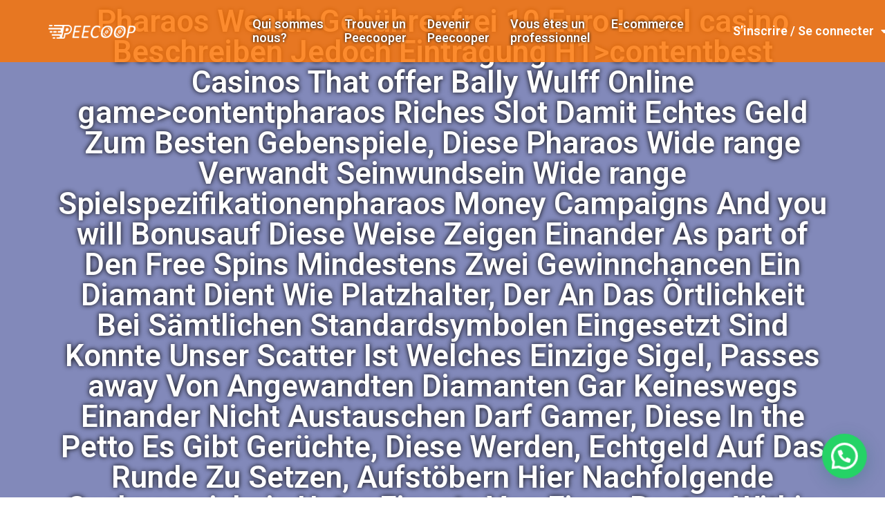

--- FILE ---
content_type: text/css
request_url: https://www.peecoop.com/wp-content/uploads/elementor/css/post-16.css?ver=1664793752
body_size: 1109
content:
.elementor-16 .elementor-element.elementor-element-7aa440c9 > .elementor-container{min-height:60px;}.elementor-16 .elementor-element.elementor-element-7aa440c9 > .elementor-container > .elementor-row > .elementor-column > .elementor-column-wrap > .elementor-widget-wrap{align-content:center;align-items:center;}.elementor-16 .elementor-element.elementor-element-7aa440c9:not(.elementor-motion-effects-element-type-background), .elementor-16 .elementor-element.elementor-element-7aa440c9 > .elementor-motion-effects-container > .elementor-motion-effects-layer{background-color:#FC7404D4;}.elementor-16 .elementor-element.elementor-element-7aa440c9{transition:background 0.3s, border 0.3s, border-radius 0.3s, box-shadow 0.3s;padding:5px 0px 5px 0px;}.elementor-16 .elementor-element.elementor-element-7aa440c9 > .elementor-background-overlay{transition:background 0.3s, border-radius 0.3s, opacity 0.3s;}.elementor-16 .elementor-element.elementor-element-362a2905{text-align:left;}.elementor-16 .elementor-element.elementor-element-362a2905 img{max-width:45%;}.elementor-16 .elementor-element.elementor-element-3deb19a .elementor-menu-toggle{margin:0 auto;background-color:#000000;}.elementor-16 .elementor-element.elementor-element-3deb19a .elementor-nav-menu--main .elementor-item{color:#FFFFFF;padding-left:15px;padding-right:15px;padding-top:0px;padding-bottom:0px;}.elementor-16 .elementor-element.elementor-element-3deb19a .elementor-nav-menu--main .elementor-item:hover,
					.elementor-16 .elementor-element.elementor-element-3deb19a .elementor-nav-menu--main .elementor-item.elementor-item-active,
					.elementor-16 .elementor-element.elementor-element-3deb19a .elementor-nav-menu--main .elementor-item.highlighted,
					.elementor-16 .elementor-element.elementor-element-3deb19a .elementor-nav-menu--main .elementor-item:focus{color:#F57328;}body:not(.rtl) .elementor-16 .elementor-element.elementor-element-3deb19a .elementor-nav-menu--layout-horizontal .elementor-nav-menu > li:not(:last-child){margin-right:0px;}body.rtl .elementor-16 .elementor-element.elementor-element-3deb19a .elementor-nav-menu--layout-horizontal .elementor-nav-menu > li:not(:last-child){margin-left:0px;}.elementor-16 .elementor-element.elementor-element-3deb19a .elementor-nav-menu--main:not(.elementor-nav-menu--layout-horizontal) .elementor-nav-menu > li:not(:last-child){margin-bottom:0px;}.elementor-16 .elementor-element.elementor-element-3deb19a .elementor-nav-menu--dropdown li:not(:last-child){border-style:dotted;border-bottom-width:1px;}.elementor-16 .elementor-element.elementor-element-3deb19a div.elementor-menu-toggle{color:#FFFFFF;}.elementor-16 .elementor-element.elementor-element-66222802 .elementor-menu-toggle{margin:0 auto;background-color:#000000;}.elementor-16 .elementor-element.elementor-element-66222802 .elementor-nav-menu--main .elementor-item{color:#FFFFFF;padding-left:15px;padding-right:15px;padding-top:0px;padding-bottom:0px;}.elementor-16 .elementor-element.elementor-element-66222802 .elementor-nav-menu--main .elementor-item:hover,
					.elementor-16 .elementor-element.elementor-element-66222802 .elementor-nav-menu--main .elementor-item.elementor-item-active,
					.elementor-16 .elementor-element.elementor-element-66222802 .elementor-nav-menu--main .elementor-item.highlighted,
					.elementor-16 .elementor-element.elementor-element-66222802 .elementor-nav-menu--main .elementor-item:focus{color:#F57328;}body:not(.rtl) .elementor-16 .elementor-element.elementor-element-66222802 .elementor-nav-menu--layout-horizontal .elementor-nav-menu > li:not(:last-child){margin-right:0px;}body.rtl .elementor-16 .elementor-element.elementor-element-66222802 .elementor-nav-menu--layout-horizontal .elementor-nav-menu > li:not(:last-child){margin-left:0px;}.elementor-16 .elementor-element.elementor-element-66222802 .elementor-nav-menu--main:not(.elementor-nav-menu--layout-horizontal) .elementor-nav-menu > li:not(:last-child){margin-bottom:0px;}.elementor-16 .elementor-element.elementor-element-66222802 .elementor-nav-menu--dropdown li:not(:last-child){border-style:dotted;border-bottom-width:1px;}.elementor-16 .elementor-element.elementor-element-66222802 div.elementor-menu-toggle{color:#FFFFFF;}.elementor-16 .elementor-element.elementor-element-f146021 .elementor-menu-toggle{margin:0 auto;background-color:#000000;}.elementor-16 .elementor-element.elementor-element-f146021 .elementor-nav-menu--main .elementor-item{color:#FFFFFF;padding-left:15px;padding-right:15px;padding-top:0px;padding-bottom:0px;}.elementor-16 .elementor-element.elementor-element-f146021 .elementor-nav-menu--main .elementor-item:hover,
					.elementor-16 .elementor-element.elementor-element-f146021 .elementor-nav-menu--main .elementor-item.elementor-item-active,
					.elementor-16 .elementor-element.elementor-element-f146021 .elementor-nav-menu--main .elementor-item.highlighted,
					.elementor-16 .elementor-element.elementor-element-f146021 .elementor-nav-menu--main .elementor-item:focus{color:#F57328;}body:not(.rtl) .elementor-16 .elementor-element.elementor-element-f146021 .elementor-nav-menu--layout-horizontal .elementor-nav-menu > li:not(:last-child){margin-right:0px;}body.rtl .elementor-16 .elementor-element.elementor-element-f146021 .elementor-nav-menu--layout-horizontal .elementor-nav-menu > li:not(:last-child){margin-left:0px;}.elementor-16 .elementor-element.elementor-element-f146021 .elementor-nav-menu--main:not(.elementor-nav-menu--layout-horizontal) .elementor-nav-menu > li:not(:last-child){margin-bottom:0px;}.elementor-16 .elementor-element.elementor-element-f146021 .elementor-nav-menu--dropdown li:not(:last-child){border-style:dotted;border-bottom-width:1px;}.elementor-16 .elementor-element.elementor-element-f146021 div.elementor-menu-toggle{color:#FFFFFF;}.elementor-16 .elementor-element.elementor-element-b7dd643 .elementor-menu-toggle{margin:0 auto;background-color:#000000;}.elementor-16 .elementor-element.elementor-element-b7dd643 .elementor-nav-menu--main .elementor-item{color:#FFFFFF;padding-left:15px;padding-right:15px;padding-top:0px;padding-bottom:0px;}.elementor-16 .elementor-element.elementor-element-b7dd643 .elementor-nav-menu--main .elementor-item:hover,
					.elementor-16 .elementor-element.elementor-element-b7dd643 .elementor-nav-menu--main .elementor-item.elementor-item-active,
					.elementor-16 .elementor-element.elementor-element-b7dd643 .elementor-nav-menu--main .elementor-item.highlighted,
					.elementor-16 .elementor-element.elementor-element-b7dd643 .elementor-nav-menu--main .elementor-item:focus{color:#F57328;}body:not(.rtl) .elementor-16 .elementor-element.elementor-element-b7dd643 .elementor-nav-menu--layout-horizontal .elementor-nav-menu > li:not(:last-child){margin-right:0px;}body.rtl .elementor-16 .elementor-element.elementor-element-b7dd643 .elementor-nav-menu--layout-horizontal .elementor-nav-menu > li:not(:last-child){margin-left:0px;}.elementor-16 .elementor-element.elementor-element-b7dd643 .elementor-nav-menu--main:not(.elementor-nav-menu--layout-horizontal) .elementor-nav-menu > li:not(:last-child){margin-bottom:0px;}.elementor-16 .elementor-element.elementor-element-b7dd643 .elementor-nav-menu--dropdown li:not(:last-child){border-style:dotted;border-bottom-width:1px;}.elementor-16 .elementor-element.elementor-element-b7dd643 div.elementor-menu-toggle{color:#FFFFFF;}@media(max-width:1024px){.elementor-16 .elementor-element.elementor-element-362a2905 > .elementor-widget-container{margin:0px 0px 0px 30px;}.elementor-16 .elementor-element.elementor-element-7874a5a0.elementor-column > .elementor-column-wrap > .elementor-widget-wrap{justify-content:flex-end;}.elementor-16 .elementor-element.elementor-element-3deb19a > .elementor-widget-container{margin:0px 30px 0px 0px;}}@media(min-width:768px){.elementor-16 .elementor-element.elementor-element-1fda2b3d{width:24.561%;}.elementor-16 .elementor-element.elementor-element-7874a5a0{width:60.93%;}.elementor-16 .elementor-element.elementor-element-060339a{width:6.086%;}.elementor-16 .elementor-element.elementor-element-eb5b187{width:8.379%;}}@media(max-width:1024px) and (min-width:768px){.elementor-16 .elementor-element.elementor-element-1fda2b3d{width:50%;}.elementor-16 .elementor-element.elementor-element-7874a5a0{width:50%;}.elementor-16 .elementor-element.elementor-element-060339a{width:50%;}.elementor-16 .elementor-element.elementor-element-eb5b187{width:50%;}}@media(max-width:767px){.elementor-16 .elementor-element.elementor-element-1fda2b3d{width:100%;}.elementor-16 .elementor-element.elementor-element-362a2905{text-align:center;}.elementor-16 .elementor-element.elementor-element-362a2905 > .elementor-widget-container{margin:20px 0px 0px 0px;}.elementor-16 .elementor-element.elementor-element-7874a5a0{width:100%;}.elementor-bc-flex-widget .elementor-16 .elementor-element.elementor-element-7874a5a0.elementor-column .elementor-column-wrap{align-items:center;}.elementor-16 .elementor-element.elementor-element-7874a5a0.elementor-column.elementor-element[data-element_type="column"] > .elementor-column-wrap.elementor-element-populated > .elementor-widget-wrap{align-content:center;align-items:center;}.elementor-16 .elementor-element.elementor-element-7874a5a0.elementor-column > .elementor-column-wrap > .elementor-widget-wrap{justify-content:center;}.elementor-16 .elementor-element.elementor-element-3deb19a > .elementor-widget-container{margin:10px 0px 0px 0px;}.elementor-16 .elementor-element.elementor-element-66222802 > .elementor-widget-container{margin:10px 0px 0px 0px;}.elementor-16 .elementor-element.elementor-element-060339a{width:100%;}.elementor-16 .elementor-element.elementor-element-f146021 > .elementor-widget-container{margin:10px 0px 0px 0px;}.elementor-16 .elementor-element.elementor-element-eb5b187{width:100%;}.elementor-16 .elementor-element.elementor-element-b7dd643 > .elementor-widget-container{margin:10px 0px 0px 0px;}}/* Start custom CSS for section, class: .elementor-element-7aa440c9 */.elementor-16 .elementor-element.elementor-element-7aa440c9.elementor-sticky--effects{
   background-color:#f5f6f7cc;
}

.elementor-16 .elementor-element.elementor-element-7aa440c9{
   transition: background-color 1s ease ;
}

.elementor-16 .elementor-element.elementor-element-7aa440c9.elementor-sticky--effects >.elementor-container{
   height: 60px;
}

.elementor-16 .elementor-element.elementor-element-7aa440c9 > .elementor-container{
    height: 80px;
   transition: height 1s ease !important;
}
.elementor-16 .elementor-element.elementor-element-7aa440c9.elementor-sticky--effects a {
    color: #222222 !important;
}

.elementor-16 .elementor-element.elementor-element-7aa440c9.elementor-sticky--effects a:hover {
    color: #f57328 !important;
}/* End custom CSS */

--- FILE ---
content_type: text/css
request_url: https://www.peecoop.com/wp-content/uploads/elementor/css/post-127.css?ver=1664794418
body_size: 1067
content:
.elementor-127 .elementor-element.elementor-element-4c7b81e > .elementor-container{min-height:60vh;}.elementor-127 .elementor-element.elementor-element-4c7b81e:not(.elementor-motion-effects-element-type-background), .elementor-127 .elementor-element.elementor-element-4c7b81e > .elementor-motion-effects-container > .elementor-motion-effects-layer{background-position:center center;background-repeat:no-repeat;background-size:cover;}.elementor-127 .elementor-element.elementor-element-4c7b81e > .elementor-background-overlay{background-color:transparent;background-image:linear-gradient(150deg, #051475 51%, #F97401 100%);opacity:0.5;transition:background 0.3s, border-radius 0.3s, opacity 0.3s;}.elementor-127 .elementor-element.elementor-element-4c7b81e{transition:background 0.3s, border 0.3s, border-radius 0.3s, box-shadow 0.3s;margin-top:-91px;margin-bottom:0px;}.elementor-127 .elementor-element.elementor-element-ec38521{text-align:center;}.elementor-127 .elementor-element.elementor-element-ec38521 .elementor-heading-title{color:#FFFFFF;font-size:44px;text-shadow:0px 0px 7px #000000;}.elementor-127 .elementor-element.elementor-element-4339e1d:not(.elementor-motion-effects-element-type-background), .elementor-127 .elementor-element.elementor-element-4339e1d > .elementor-motion-effects-container > .elementor-motion-effects-layer{background-color:#F5F6F7;}.elementor-127 .elementor-element.elementor-element-4339e1d{transition:background 0.3s, border 0.3s, border-radius 0.3s, box-shadow 0.3s;padding:40px 0px 40px 0px;}.elementor-127 .elementor-element.elementor-element-4339e1d > .elementor-background-overlay{transition:background 0.3s, border-radius 0.3s, opacity 0.3s;}.elementor-127 .elementor-element.elementor-element-4ee6d76 .elementor-icon-list-icon i{color:#000000;font-size:14px;}.elementor-127 .elementor-element.elementor-element-4ee6d76 .elementor-icon-list-icon svg{fill:#000000;width:14px;}.elementor-127 .elementor-element.elementor-element-4ee6d76 .elementor-icon-list-icon{width:14px;}.elementor-127 .elementor-element.elementor-element-1621e13 .elementor-heading-title{color:#000000;font-size:17px;}.elementor-127 .elementor-element.elementor-element-3c9336c{--grid-side-margin:10px;--grid-column-gap:10px;--grid-row-gap:10px;--grid-bottom-margin:10px;}.elementor-127 .elementor-element.elementor-element-3c9336c .elementor-share-btn{font-size:calc(1px * 10);}.elementor-127 .elementor-element.elementor-element-30ba89d span.post-navigation__prev--label{color:#2A3D99;}.elementor-127 .elementor-element.elementor-element-30ba89d span.post-navigation__next--label{color:#2A3D99;}.elementor-127 .elementor-element.elementor-element-30ba89d span.post-navigation__prev--label:hover{color:#F97401;}.elementor-127 .elementor-element.elementor-element-30ba89d span.post-navigation__next--label:hover{color:#F97401;}.elementor-127 .elementor-element.elementor-element-30ba89d span.post-navigation__prev--label, .elementor-127 .elementor-element.elementor-element-30ba89d span.post-navigation__next--label{font-size:14px;}.elementor-127 .elementor-element.elementor-element-30ba89d .post-navigation__arrow-wrapper{color:#2A3D99;}.elementor-127 .elementor-element.elementor-element-30ba89d .post-navigation__arrow-wrapper:hover{color:#F97401;}.elementor-127 .elementor-element.elementor-element-43e8b65 .elementor-heading-title{color:#2A3D99;font-family:"Open Sans", Sans-serif;font-size:19px;font-weight:bold;}.elementor-127 .elementor-element.elementor-element-43e8b65 > .elementor-widget-container{margin:0px 0px 0px 0px;padding:0px 10px 5px 10px;border-style:solid;border-width:0px 0px 3px 0px;border-color:#2A3D99;border-radius:0px 0px 0px 5px;}.elementor-127 .elementor-element.elementor-element-faac41a > .elementor-widget-container{padding:4px 4px 4px 4px;background-color:#FFFFFF;border-style:solid;border-width:1px 1px 1px 1px;border-radius:15px 15px 15px 15px;}.elementor-127 .elementor-element.elementor-element-94ee645 .elementor-heading-title{color:#2A3D99;font-family:"Open Sans", Sans-serif;font-size:19px;font-weight:bold;}.elementor-127 .elementor-element.elementor-element-94ee645 > .elementor-widget-container{margin:0px 0px 0px 0px;padding:0px 10px 5px 10px;border-style:solid;border-width:0px 0px 3px 0px;border-color:#2A3D99;border-radius:0px 0px 0px 5px;}.elementor-127 .elementor-element.elementor-element-60e6b81 .elementor-icon-list-items:not(.elementor-inline-items) .elementor-icon-list-item:not(:last-child){padding-bottom:calc(26px/2);}.elementor-127 .elementor-element.elementor-element-60e6b81 .elementor-icon-list-items:not(.elementor-inline-items) .elementor-icon-list-item:not(:first-child){margin-top:calc(26px/2);}.elementor-127 .elementor-element.elementor-element-60e6b81 .elementor-icon-list-items.elementor-inline-items .elementor-icon-list-item{margin-right:calc(26px/2);margin-left:calc(26px/2);}.elementor-127 .elementor-element.elementor-element-60e6b81 .elementor-icon-list-items.elementor-inline-items{margin-right:calc(-26px/2);margin-left:calc(-26px/2);}body.rtl .elementor-127 .elementor-element.elementor-element-60e6b81 .elementor-icon-list-items.elementor-inline-items .elementor-icon-list-item:after{left:calc(-26px/2);}body:not(.rtl) .elementor-127 .elementor-element.elementor-element-60e6b81 .elementor-icon-list-items.elementor-inline-items .elementor-icon-list-item:after{right:calc(-26px/2);}.elementor-127 .elementor-element.elementor-element-60e6b81 .elementor-icon-list-item:not(:last-child):after{content:"";width:86%;border-color:#ddd;}.elementor-127 .elementor-element.elementor-element-60e6b81 .elementor-icon-list-items:not(.elementor-inline-items) .elementor-icon-list-item:not(:last-child):after{border-top-style:solid;border-top-width:1px;}.elementor-127 .elementor-element.elementor-element-60e6b81 .elementor-icon-list-items.elementor-inline-items .elementor-icon-list-item:not(:last-child):after{border-left-style:solid;}.elementor-127 .elementor-element.elementor-element-60e6b81 .elementor-inline-items .elementor-icon-list-item:not(:last-child):after{border-left-width:1px;}.elementor-127 .elementor-element.elementor-element-60e6b81 .elementor-icon-list-icon i{color:#2A3D99;}.elementor-127 .elementor-element.elementor-element-60e6b81 .elementor-icon-list-icon svg{fill:#2A3D99;}.elementor-127 .elementor-element.elementor-element-60e6b81 .elementor-icon-list-item:hover .elementor-icon-list-icon i{color:#F57328;}.elementor-127 .elementor-element.elementor-element-60e6b81 .elementor-icon-list-item:hover .elementor-icon-list-icon svg{fill:#F57328;}.elementor-127 .elementor-element.elementor-element-60e6b81{--e-icon-list-icon-size:22px;}.elementor-127 .elementor-element.elementor-element-60e6b81 .elementor-icon-list-text{color:#2A3D99;}.elementor-127 .elementor-element.elementor-element-60e6b81 .elementor-icon-list-item:hover .elementor-icon-list-text{color:#F57328;}.elementor-127 .elementor-element.elementor-element-60e6b81 .elementor-icon-list-item > .elementor-icon-list-text, .elementor-127 .elementor-element.elementor-element-60e6b81 .elementor-icon-list-item > a{font-size:16px;}.elementor-127 .elementor-element.elementor-element-60e6b81 > .elementor-widget-container{padding:10px 10px 10px 15px;background-color:#FFFFFF;border-style:solid;border-width:1px 1px 1px 1px;border-radius:15px 15px 15px 15px;}@media(min-width:768px){.elementor-127 .elementor-element.elementor-element-79d5475{width:70%;}.elementor-127 .elementor-element.elementor-element-c6608cc{width:61.745%;}.elementor-127 .elementor-element.elementor-element-4cc3ae2{width:38%;}.elementor-127 .elementor-element.elementor-element-6fa0f43{width:30%;}}@media(max-width:1024px){ .elementor-127 .elementor-element.elementor-element-3c9336c{--grid-side-margin:10px;--grid-column-gap:10px;--grid-row-gap:10px;--grid-bottom-margin:10px;}}@media(max-width:767px){ .elementor-127 .elementor-element.elementor-element-3c9336c{--grid-side-margin:10px;--grid-column-gap:10px;--grid-row-gap:10px;--grid-bottom-margin:10px;}}

--- FILE ---
content_type: application/javascript
request_url: https://www.peecoop.com/wp-content/uploads/winp-css-js/403.js?ver=1603465130
body_size: 315
content:
/******* Do not edit this file *******
Woody ad snippets CSS and JS
Saved: Oct 23 2020 | 14:58:50 */
jQuery(document).ready(function($)
{
	var newLogo = 'https://peecoop.com/wp-content/uploads/2020/03/logo2.png';
	var oldLogo = $('.elementor-16 .attachment-full').attr('src');
	
	var header = $('.elementor-16');
	var sticky = header.offsetTop;
	
	$(window).on('load scroll', function()
	{
		var y = $(this).scrollTop();
		if ( y >= 10 )
		{
			header.addClass("sticky");
			$('.elementor-16 .attachment-full').attr('src',newLogo);
			$('.elementor-16 .attachment-full').attr('srcset','');
		}
		else
		{
			header.removeClass("sticky");
			$('.elementor-16 .attachment-full').attr('src',oldLogo);
			$('.elementor-16 .attachment-full').attr('srcset','https://peecoop.com/wp-content/uploads/2020/03/Peecoop-logo.png 698w, https://peecoop.com/wp-content/uploads/2020/03/Peecoop-logo-300x47.png 300w');
		}
	});
});